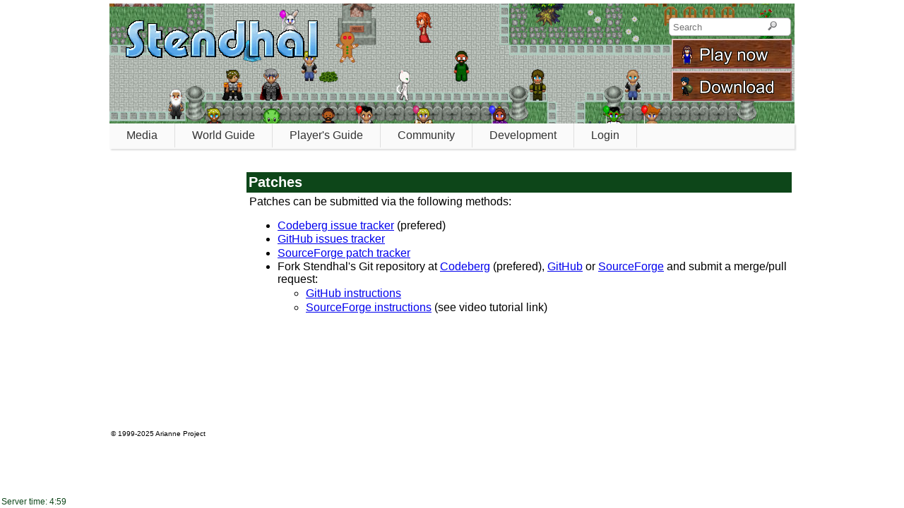

--- FILE ---
content_type: text/html; charset=utf-8
request_url: https://stendhalgame.org/development/patch.html
body_size: 1556
content:
<!DOCTYPE html>
<html lang="en">
	<head>
	<link rel="stylesheet" type="text/css" href="/css/style-00000132.css">
	<meta http-equiv="Content-Type" content="text/html; charset=utf-8">
	<link rel="icon" type="image/png" href="/StendhalIcon.png"><meta name="viewport" content="width=device-width, initial-scale=1" /><link rel="manifest" href="/manifest.json"><link rel="me" href="https://mastodon.social/@stendhalgame"><title>Patch Submission &ndash; Stendhal MORPG</title>	</head>
<body lang="en"  class="layout"><div id="container">
	<div id="header">
		<a href="/" class="stendhallogo"><img style="border: 0;" src="/images/logo.gif" alt="Stendhal Logo" width="282" height="64" ></a><form id="headersearchform" action="/search" method="GET"><div><input id="headersearchforminput" name="q" id="q" type="search" placeholder="Search"><button aria-label="Search"><img src="/images/search.svg" alt="" width="13" height="13"></button></div><a href="https://stendhalgame.org/account/mycharacters.html"><span class="block" id="playArea"></span></a><a href="https://stendhalgame.org/download.html"><span class="block" id="downloadArea"></span></a></form> 		</div>

	<div id="topMenu">
	<nav><ul class="navigation"><li><a class="noclick" href="/media.html">Media</a><ul><li><a id="menuNewsArchive" href="/news.html">News</a><li><a id="menuMediaScreenshot" href="/media/screenshots.html">Screenshots</a><li><a id="menuMediaVideo" href="/media/videos.html">Videos</a><li><a id="menuContribDownload" href="/download.html">Downloads</a></ul><li><a class="noclick" href="/world.html">World Guide</a><ul><li><a id="menuAtlas" href="/world/atlas.html">Map</a><li><a id="menuRegion" href="/region.html">Regions</a><li><a id="menuDungeons" href="/dungeon.html">Dungeons</a><li><a id="menuNPCs" href="/npc/">NPCs</a><li><a id="menuQuests" href="/quest.html">Quests</a><li><a id="menuGames" href="/game.html">Games</a></li><li><a id="menuAchievements" href="/achievement.html">Achievements</a><li><a id="menuCreatures" href="/creature/">Creatures</a><li><a id="menuItems" href="/item/">Items</a></ul><li><a class="noclick" href="/player-guide.html">Player's Guide</a><ul><li><a id="menuHelpManual" href="/wiki/Stendhal_Manual">Manual</a><li><a id="menuHelpFAQ" href="/player-guide/faq.html">FAQ</a><li><a id="menuHelpBeginner" href="/player-guide/beginner-guide.html">Beginner's Guide</a><li><a id="menuHelpAsk" href="/player-guide/ask-for-help.html">Ask For Help</a><li><a id="menuHelpRules" href="/player-guide/rules.html">Rules</a></ul><li><a class="noclick" href="/community.html">Community</a><ul><li><a id="menuHelpChat" href="/chat/">Chat</a><li><a id="menuPlayerOnline" href="/world/online.html">Online players</a><li><a id="menuPlayerHalloffame" href="/world/hall-of-fame/active_overview.html">Hall Of Fame</a><li><a id="menuPlayerEvents" href="/world/events.html">Recent Events</a><li><a id="menuPlayerKillstats" href="/world/kill-stats.html">Kill stats</a><li><a id="menuPlayerTrade" href="/trade/">Player trades</a></ul><li><a class="noclick" href="/development.html">Development</a><ul><li><a id="menuContribDevelopment" href="/development/introduction.html">Introduction</a><li><a id="menuContribChat" href="/chat/">Chat</a><li><a id="menuContribWiki" href="/wiki/Stendhal">Wiki</a><li><a id="menuContribBugs" href="/development/bug.html">Report Bug</a><li><a id="menuContribRequests" href="/development/feature.html">Suggest Feature</a><li><a id="menuContribHelp" href="/development/patch.html">Submit Patch</a><li><a id="menuContribQuests" href="/wiki/Stendhal_Quest_Contribution">Quests</a><li><a id="menuContribTesting" href="/wiki/Stendhal_Testing">Testing</a><li><a id="menuContribHistory" href="/development/sourcelog.html">Changes</a><li><a id="menuAPI" href="/reference/">API Reference</a></ul><li><a href="https://stendhalgame.org/account/login.html">Login</a></li></ul></nav><div class="small_notice breadcrumbs" xmlns:v="http://rdf.data-vocabulary.org/#">&nbsp;</div>	</div>

	<div id="contentArea">
		<div class="box"><div class="boxTitle"><h1>Patches</h1></div><div class="boxContent">Patches can be submitted via the following methods:
<ul>
	<li><a href="https://codeberg.org/arianne/stendhal/issues/new/choose">Codeberg issue tracker</a> (prefered)
	<li><a href="https://github.com/arianne/stendhal/issues/new?labels=type%3A+patch">GitHub issues tracker</a></li>
	<li><a href="https://sourceforge.net/p/arianne/patches/new/">SourceForge patch tracker</a></li>
	<li>Fork Stendhal's Git repository at
	<a href="https://codeberg.org/arianne/stendhal">Codeberg</a> (prefered),
	<a href="https://github.com/arianne/stendhal">GitHub</a> or
	<a href="https://sourceforge.net/p/arianne/stendhal/ci/master/tree/">SourceForge</a>
	and submit a merge/pull request:</li>
	<ul>
		<li><a href="https://docs.github.com/pull-requests/collaborating-with-pull-requests/proposing-changes-to-your-work-with-pull-requests/creating-a-pull-request">GitHub instructions</a></li>
		<li><a href="https://sourceforge.net/p/forge/documentation/Git/#what-is-git">SourceForge instructions</a>
		(see video tutorial link)</li>
	</ul>
</ul>
		</div></div>	</div>


	<div id="footerArea">
		<span class="copyright">&copy; 1999-2025 <a href="https://arianne-project.org">Arianne Project</a></span>
	</div>

	<div class="time">
		Server time: 4:59	</div>



</div>

<div id="popup">
<a id="popupClose">x</a>
<div id="popupContent"></div>
</div>
<div id="backgroundPopup"></div>

<script type="text/javascript" src="/css/script.js?00000132"></script></body>
</html>



--- FILE ---
content_type: text/css
request_url: https://stendhalgame.org/css/style-00000132.css
body_size: 70354
content:
/*
  TODO: Refactor, clean and simplify this CSS.
 */

/*
    Stendhal website - a website to manage and ease playing of Stendhal game
    Copyright (C) 2008  Miguel Angel Blanch Lardin
    Copyright (C) 2008-2013  The Arianne Project

    This program is free software: you can redistribute it and/or modify
    it under the terms of the GNU Affero General Public License as published by
    the Free Software Foundation, either version 3 of the License, or
    (at your option) any later version.

    This program is distributed in the hope that it will be useful,
    but WITHOUT ANY WARRANTY; without even the implied warranty of
    MERCHANTABILITY or FITNESS FOR A PARTICULAR PURPOSE.  See the
    GNU Affero General Public License for more details.

    You should have received a copy of the GNU Affero General Public License
    along with this program.  If not, see <http://www.gnu.org/licenses/>.
  */





/* -------------------------------------------------------------------------*/
/* main.css */


body {
	margin: 0;
	padding: 0;

	/* must do this to center body as IE doesnt like auto margin on body */
	font-family: Arial, Helvetica, "Liberation Sans", "Lucida Sans", Sans-serif;
	font-size: 12pt;
}

.boxTitle h1 {
	margin:0;
	padding:0;
	font-size:125%;
}

.boxTitle h2 {
	margin:0;
	padding:0;
	font-size:115%;
}


.tableCell {
	display: table-cell;
}

.navigationMenuButton {
	display: none;
}

#container {
	margin: 5px auto 5px auto;
	max-width: 970px;
}

#header {
	margin: 0;
	text-align: left;
	padding: 20px 0 20px 20px;
	background-image: url("/images/header_background.jpg");
	background-position: center top;
	background-repeat: repeat-x;
	height: 130px;
}

.stendhallogo {
	float: left;
}

#headersearchform {
	float: right;
}

#headersearchform div {
	background-color:#FFF;
	border: 1px solid #AAA;
	padding: 0.2em;
	border-radius: 5px;
	margin-right: 5px;
}

#headersearchform button {
	background-color:#FFF;
	border: none;
}

#headersearchforminput {
	border: none;
	width: 130px;
	outline: 0;
}

.searchform {margin: 1em}
.searchresults {margin: 0 0 2em 1em}
.searchentry {margin: 0 0 1.5em 0;}
.searchheader {font-weight: bold; padding: 0 0 0.2em 0}
.searchtype {color: #777}
.searchimagecontainer {float: left; width: 48px; height: 3em}
.searchicon {max-height: 48px}

/* LEFT PANE */

img.screenshot {
	text-decoration: none;
	border: 1px solid black;
}

.menu, #menu {
	list-style-type: none;
	font-size: 13px;
}

.menu li, #menu li {
	width: 135px;
	margin: 3px 0 0 -30px;
	padding: 0 0 3px 0;
	border-bottom: 1px solid black;
}

.menu a, #menu a {
	text-decoration: none;
	color: black;
}

.menu a:hover, #menu a:hover {
	text-decoration: underline;
	color: blue;
}

.menu img, #menu img {
	border: 0;
	margin: 0 6px -6px -3px;
}

/* RIGHT PANE */

/* big buttons */
#playArea, #downloadArea {
	width: 170px;
	height: 42px;
	margin: 4px;
}

#playArea {
	background-image: url("/images/playbutton.png");
}

#downloadArea {
	background-image: url("/images/downloadbutton.png");
}

/* content area */
#contentArea {
	text-align: left;
	margin: 10px 0 80px 190px;
	overflow: hidden
}

#footerArea {
	padding-top: 8px;
	text-align: right;
	font-size: 60%;
	margin: 16px 0 0 0;
	clear: both;
}

.copyright {
	display: block;
	text-align: left;
	position: relative;
	top: 40px;
	padding-left: 2px;
}

.copyright a {
	text-decoration: none;
	color: black;
}

.author {
	position: fixed;
	bottom: 2px;
	right: 2px;
}

.author a {
	text-decoration: none;
	color: white;
	font-size: 10px;
}

.author img {
	border: 0;
}

.time {
    position: fixed;
    bottom: 2px;
    left: 2px;
    color: #0D4619;
    font-size: 12px;
}

.notice {
	margin: 4px;
	border: 1px solid black;
	background: #fbf186;
	font-size: 9px;
	text-align: center;
}

.prettytable {
	margin: 1em 1em 1em 0;
	background: #f9f9f9;
	border: 1px #AAA solid;
	border-collapse: collapse;
	empty-cells:show;
}

.prettytable th, .prettytable td {
	border: 1px #AAA solid;
	padding: 0.3em;
}

.prettytable th {
	background: #DDD;
}

.progressTable {
	border: collapse;
	width: 100%;
}
.progress, .pendingprogress {
	border: 1px solid #000;
}
.progress {
	background-color:#00A;
	width: 0;
}
.odd {
	background-color:#FFF;
}
.even {
	background-color:#AFF;
}

#map_canvas {
	height: 420px;
}

.clear {
	clear: both;
}

/* -------------------------------------------------------------------------*/
/* login.css */
.loginform {
	float: left;
	margin-right: 2em;
}

/* -------------------------------------------------------------------------*/
/* achievement.css */

.achievement {
	text-align: center;
}

.achievement img {
	border: 1px solid black;
}

.achievement .name {
	text-align: left;
	font-size: 36px;
}

.achievement .description {
	padding: 5px;
	border: 1px solid #BBBBBB;
	background: #DDDDDD;
	font-style: italic;
	margin-top: 12px;
	margin-bottom: 12px;
}
.achievementOpen{
	filter:alpha(opacity=30);
	-moz-opacity:0.3;
	-khtml-opacity: 0.3;
	opacity: 0.3;
}


/* server_status.css */
.status {
	padding: 4px;
	color: red;
	background: url('/images/questionmark.png') no-repeat;
	padding-left: 26px;
}

.status a {
	color: red;
}

.stats {
	padding: 4px;
	font-weight: bolder;
	display: inline;
	text-decoration: none;
}

.small_notice {
	font-size: 10px;
	padding: 4px;
}

.small_notice a {
	color: grey;
	text-decoration: none;
}

/* -------------------------------------------------------------------------*/
/* playerbox.css */
.playerBox {
	padding: 2px;
	overflow: hidden;
}

.playerBox img {
	float: left;
	width: 48px;
	height: 64px;
	border: 1px black solid;
	margin-right: 4px;
	margin-bottom: 4px;
}

.playerBox a {
	text-decoration: none;
}

.playerBox .name {
	font-weight: bolder;
}

.playerBox .XP {
	font-size: 80%;
}

.playerBox .quote {
	border: 1px black solid;
	background-color: rgb(180, 180, 180);
	padding: 2px 0 0 2px;

	clear: left;
	font-family: "Courier New", Courier, "Liberation Mono", monospace;
	font-size: 10px;
	line-height: 12px;
}

/* -------------------------------------------------------------------------*/
/* partial online.css */
.onlinename {
	font-size: 10px;
	font-weight: bold;
}

.onlinePlayer {
	width: 80px;
	text-align: center;
	float: left;
	font-size: 12px;
	font-weight: bold;
}

.characterHeight {
	height: 140px;
}

.onlinePlayerHeight {
	height: 80px;
}

.onlineLink {
	text-decoration: none;
	color: black;
}

.onlinePlayer img {
	border: 0;
}

.characterLink {
	text-decoration: none;
}


/* -------------------------------------------------------------------------*/


.box {
	margin: 4px;
	margin-bottom: 1em;
	padding: 0;
	background-color: white;
}

.boxTitle {
	margin: 0;
	padding: 3px;
	color: white;
	font-weight: bolder;
	background: #0D4619
}

.boxContent {
	color: Black;
	padding: 4px;
}

/* partial character.css, npcs.css, item.css and monsters.css */

.title {
	font-size: 110%;
	border-bottom: 1px dotted black;
	margin-bottom: 5px;
}

.table {
	border: 1px solid #BBBBBB;
	background: #DDDDDD;
	text-align: left;
	padding: 5px;
	margin-bottom: 12px;
}
/* partial character.css */

.sentence {
	border: 1px solid black;
	background-color: rgb(180, 180, 180);
	color: white;
	padding: 4px;
	margin-top: 12px;
}

.active {
	color: green;
}

.banned {
	color: red;
	font-weight: bolder;
}

.equipment {
        position:relative;
	height:160px
}

.equiprow {
	margin-bottom: 10px;
}

.equiprow img,.emptybox {
	margin-right: 10px;
	margin-bottom: 10px;
	border: 1px solid black;
}

.equiprow a {
	text-decoration: none;
	color: black;
}

.head {
	position:absolute;
	top:0px;
	left:40px;
}
.lhand {
	position:absolute;
	top:50px;
	left:80px;
}
.rhand {
	position:absolute;
	top:50px;
	left:0px;
}
.finger {
	position:absolute;
	top:90px;
	left:0px;
}
.armor {
	position:absolute;
	top:40px;
	left:40px;
}
.cloak {
	position:absolute;
	top:90px;
	left:80px;
}
.legs {
	position:absolute;
	top:80px;
	left:40px;
}
.feet {
	position:absolute;
	top:120px;
	left:40px;
}

.creature {
	width: 48px;
	height: 64px;
}

.emptybox {
	width: 32px;
	height: 32px;
	border: 1px solid black;
}

.married {
         margin-top: 3px;
	 font-style: italic;
}

/* partial monsters.css */

.monster {
	text-align: center;
}

.monster img {
	border: 1px solid black;
}

.monster .name {
	text-align: left;
	font-size: 36px;
	font-family: monospace tahoma courier;
}

.monster .level {
	text-align: left;
	font-size: 18px;
}

.monster .xp {
	text-align: left;
	font-size: 14px;
}

.monster .respawn {
	text-align: left;
	font-size: 14px;
}

.monster .description {
	padding: 5px;
	border: 1px solid #BBBBBB;
	background: #DDDDDD;
	font-style: italic;
	margin-top: 12px;
	margin-bottom: 12px;
}

/* recent events */
.small_image_link a {
	text-decoration: none;
	color: black;
}

.small_image_link img {
	border: 0;
}

/*-----------------------------------------------------------------------*/

/* Tabs for e.g. hall of fame */

.activeTab {
	padding: 0.5em;
	text-align: center;
	background-color: transparent;
	line-height: 0.95em;
	font-weight: bold;
	white-space: nowrap;
	border: 2px solid #000;
	border-bottom: none;
}


.activeTabA {
	color: #000;
	text-decoration: none;
	display: block
}

.backgroundTab {
	padding: 0.5em;
	text-align: center;
	background-color: #545A58;
	font-size: 90%;
	line-height: 0.95em;
	border-bottom: 2px solid #000;
	white-space: nowrap;
}

.backgroundTabA {
	color: #FFF;
	text-decoration: none;
	display: block
}

.backgroundTabA:hover {
	font-weight:bold;
	text-decoration: underline
}

.barTab{
	border-bottom: 2px solid #000;
}

.tabPageContent{
	background-color: transparent;
}


/* popup */

#backgroundPopup{
	display:none;
	position:fixed;
	_position:absolute; /* hack for internet explorer 6*/
	height:100%;
	width:100%;
	top:0;
	left:0;
	background:#000;
	z-index:1;
}
#popup{
	display:none;
	position:fixed;
	_position:absolute; /* hack for internet explorer 6*/
	width:410px;
	background:#FFF;
	border:2px solid #CCC;
	z-index:2;
	padding:12px;
	font-size:13px;
	text-align: left;
}
#popupClose{
	font-size:14px;
	line-height:14px;
	right:6px;
	top:4px;
	position:absolute;
	font-weight:700;
	display:block;
	cursor: default;
}

.socialmedia{
	cursor: pointer;
	background-image: url('/images/social.png');
	width: 32px;
	height: 32px;
}

.socialbutton{
	margin-bottom:.5em;
	height: 24px;
}


iframe#facebook {
	background-image: url(/images/spinner.gif);
	background-repeat: no-repeat;
	background-position: center center;
	border:none;
	overflow:visible;
	width:400px;
	height:35px;
}

/* news */
.newsDate {
	padding: 0;
	margin: 0;
	color: rgb(211, 211, 211);
	text-align: left;
	font-size: 12px;
	float: right;
	position: relative;
	right: 8px;
}

.newsTitle, .newsTitle a {
	color: white;
	font-weight: bolder;
	text-decoration:none;
}

.newsTitle a:hover {
	text-decoration:underline;
}

.newsContent {
	padding: 4px 4px 6px 4px;
}

.newsIcons {
	float: right; padding-left: 2em; width: 40px
}

.newsIcon {
	background-image: url(/images/events/events.png);
	width: 36px; height: 36px;
}

.newsIcon2 {background-position:-36px 0px;}
.newsIcon3 {background-position:-72px 0px;}
.newsIcon4 {background-position:-108px 0px;}
.newsIcon5 {background-position:-144px 0px;}
.newsIcon6 {background-position:-180px 0px;}
.newsIcon7 {background-position:-216px 0px;}

span.block {
	display: block;
	overflow-x: hidden;
}

.bubble {
	font-size: 10px;
	padding: 3px;
	margin-bottom: 6px;
}

.warn {
	color: red;
}

.error {
	color: red;
	font-weight: bold;
}

.okay {
	color: #0A0;
	font-weight: bold
}

a.textlink, a.textlink:visited {
	color: #000;
/*	text-decoration: none;*/
}

div.stendhalAchievement,
div.stendhalCreature,
div.stendhalItem,
div.stendhalNPC,
div.stendhalPlayer {border: 1px solid black; padding: 0.5em; width: 15em; background-color: #FFF; text-align: left; font-size: 8pt}
.stendhalAchievementIconNameBanner,
.stendhalCreatureIconNameBanner,
.stendhalItemIconNameBanner,
.stendhalNPCIconNameBanner,
.stendhalPlayerIconNameBanner {white-space: nowrap}

a.stendhalAchievementLink,
div.stendhalAchievement a {font-style: italic; color: #F80}
a.stendhalAchievementLink:visited,
div.stendhalAchievement a:visited {font-style: italic; color: #D80}

a.stendhalCreatureLink,
div.stendhalCreature a {font-style: italic; color: #A00}
a.stendhalCreatureLink:visited,
div.stendhalCreature a:visited {font-style: italic; color: #700}

a.stendhalItemLink,
div.stendhalItem a {font-style: italic; color: #0A0}
a.stendhalItemLink:visited,
div.stendhalItem a:visited {font-style: italic; color: #070}

a.stendhalNPCLink,
div.stendhalNPC a {font-style: italic; color: #AAF}
a.stendhalNPCLink:visited,
div.stendhalNPC a:visited {font-style: italic; color: #77A}

a.stendhalPlayerLink,
div.stendhalPlayer a {font-style: italic; color: #AAA}
a.stendhalPlayerLink:visited,
div.stendhalPlayer a:visited {font-style: italic; color: #777}

span.stendhalAdmin {font-weight: bold}
span.stendhalAdminHigh {color: #770}
span.stendhalAdminMiddle {color: #AA0}
span.stendhalAdminLow {color: #CC0}

.leaflet-container {background: transparent !important}

/* chat */
.irctext {color: #000; vertical-align:top}
.ircstatus {color: #AAA; vertical-align:top}
.ircshout {color: #FA0; vertical-align:top}
.ircsign {color: #A0A; vertical-align:top}
.ircnewchar {color: #AA0; vertical-align:top}
.ircsupport {color: #F00; vertical-align:top}
.ircsupportanswer {color: #A00; vertical-align:top}



#openid_choice{margin-top:10px; display:none;}
#openid_input_area{padding-top:10px; margin-bottom:30px; margin-left:35px}
#openid_username{margin-right:5px;}
#openid_btns, #openid_btns br {margin-left:30px}
#openid_highlight{padding:3px; background-color:#FFFCC9; display: inline-block;}
.openid_large_btn{width:100px; height:60px; border:2px solid #DDD; border-right:2px solid #ccc; border-bottom:2px solid #ccc; margin:3px; display: inline-block;-moz-border-radius:5px;-webkit-border-radius:5px;box-shadow:2px 2px 4px #ddd;-moz-box-shadow:2px 2px 4px #ddd;-webkit-box-shadow:2px 2px 4px #ddd;}
.openid_large_btn:hover{margin:4px 0 0 6px;border:2px solid #999;box-shadow:none;-moz-box-shadow:none;-webkit-box-shadow:none;}
.openid_small_btn{width:24px;height:24px;border:2px solid #DDD;border-right:2px solid #ccc;border-bottom:2px solid #ccc;margin:3px; display: inline-block;-moz-border-radius:5px;-webkit-border-radius:5px;box-shadow:2px 2px 4px #ddd;-moz-box-shadow:2px 2px 4px #ddd;-webkit-box-shadow:2px 2px 4px #ddd;}
.openid_small_btn:hover{margin:4px 0 0 6px;border:2px solid #999;box-shadow:none;-moz-box-shadow:none;-webkit-box-shadow:none;}
a.openid_large_btn:focus{outline:none;}
a.openid_large_btn:focus{-moz-outline-style:none;}
.openid_selected{border:4px solid #DDD;}
#openid_identifier{padding-left: 32px; background: url("/images/openid.png") no-repeat left center transparent}

#tooltip {position: absolute; z-index: 3000;}
#tooltip h3, #tooltip div { margin: 0; }

#footerSourceforge {
	padding-left: 150px;
	display:inline-block;
	line-height:40px;
	opacity: 0.3;
}



/* menu in content area on development and my account */

#dmenu {
        list-style-type: none;
        font-size: 13px;
}

#dmenu li {
		width: 500px;
		height: 25px;
		margin: 3px 0 0 0;
        padding: 0px 0px 3px 0px;
        border-bottom: 1px solid black;
}

#dmenu a {
        text-decoration: none;
        color: blue;
}

#dmenu a:hover {
        text-decoration: underline;
        color: blue;
}

#dmenu img {
        border: 0;
        margin: 0 6px -6px -3px;
}

nav {
	width: 100%;
}
nav ul {
	padding: 0px;
	margin: 0px;
}
nav ul:after {
	clear: both;
	content: " ";
	display: block;
	font-size: 0;
	height: 0;
	visibility: hidden;
}
nav ul,nav ul li{
	background-color: #FAFAFA;
}
nav ul li {
	list-style: none;
	float:left;
}
nav ul li a {
	text-decoration: none;
	display: block;
	color: #333;
	padding: 0.5em 1.5em;
}
nav ul li:hover > ul {
	visibility: visible;
}
nav ul li ul{
	display: inline;
	visibility: hidden;
	position: absolute;
	padding:0px;
	z-index: 10000;
}
nav ul li ul li{
	float: none;
	text-align: left;
}
nav ul li ul li a {
	padding-left: 35px;
	background: 5px center no-repeat;
}
nav ul li ul li a:hover{
	color: #333;
}

nav ul {
	padding: 0px;
	margin: 0px;
	box-shadow: 2px 2px 2px #dfdfdf;
	-moz-box-shadow: 2px 2px 2px #dfdfdf;
	-webkit-box-shadow: 2px 2px 2px #dfdfdf;
}
nav ul li {
	list-style: none;
	float:left;
	border-right: 1px solid #dfdfdf;
}
nav ul li a {
	-webkit-transition: background 0.3s ease-out 0s;
	-moz-transition: background 0.3s ease-out 0s;
	-o-transition: background 0.3s ease-out 0s;
	transition: background 0.3s ease-out 0s;
}
nav ul li:hover a, nav ul li:hover > ul li a  {
	background-color: #545A58;
}

nav ul li:hover > a {
	color: #FAFAFA;
}
nav ul li ul li a {
	color: #FAFAFA;
}
nav ul li ul li a:hover{
	color: #333;
	background-color: #FAFAFA !important;
}



/* menu */
.menu a
{
	padding-left: 32px;
	display:inline-block;
	line-height:25px;
	background: top left no-repeat #FFF;
}


/* To add images, upload each to http://software.hixie.ch/utilities/cgi/data/data with 'base64' ticked and copy the URL into here */


#menuAtlas {background-image: url("[data-uri]")}
#menuRegion {background-image: url("[data-uri]")}
#menuNPCs {background-image: url("[data-uri]")}
#menuCreatures {background-image: url("[data-uri]")}
#menuItems {background-image: url("[data-uri]")}
#menuQuests {background-image: url("[data-uri]")}
#menuGames {background-image: url("[data-uri]")}
#menuDungeons {background-image: url("[data-uri]")}
#menuResourceProjects,
#menuAchievements {background-image: url("[data-uri]")}
#menuAssociationStatue,
#menuHistory {background-image: url("[data-uri]%2FwD%2FoL2nkwAAAAlwSFlzAAALEwAACxMBAJqcGAAAAAd0SU1FB9oICA87IfEyTpwAAARtSURBVEjHtZY7bBxFGMd%2Fs7e3u3e797J95wsXO07i2A55KCKIBgmJBhqggpKOAoJEQosQSoEUUSCEBFIKSEcDDR0PCYkGEAKsBKQo2E78SOz47D3bd77dvX3NUCRRHMeR4ih80hTzjfT%2FzV%2FzzcwnuBtV4C3gJWAEyPJosQH8CXwB%2FLB98TjwD6Ae8zh3ByCAAeAXYGwr%2BfybL9KomyTlQexKFU0zIAUpY2KpkzUEceTT7XiYQmGHLeYnp3nj68ntJk4Dn%2BnAqe0QgOeeGqLvyAlmmx1OPn2UjJ4j6HqgEsycxcpqiyhKGTlyjLDrkSxcZLRW4ptqhdc%2B%2F2mr1PvAZf32mdwT58%2BeQVUKXFwpsr5pomYE3a5L3rZII4kQHlKZ%2FPrbXxxfzGCX%2B9lXqHNj7RJTi93tclXgVR3Yt30lkSlGqcIz4xMoLcvVmTnyZpbqQB9eZ5Oo1%2BPA2EFsp4QQUG%2FUGBQ3uDC5yIff%2Fr5TgYxrgHlfWodCfx%2BVRg07b9By11BS0fMDVldd8sUSm50ADcGhsUM0hhroOuwdrd86eCG2K2b029VxT6RxjPS7EEGq2YyOjxNHIY6Txy4WsSwbx3Ew8jZKpvTabSynzrMn9wOg1H2SStvJp8rk8DprQIyRKzJ6%2BDBSStZb6%2BStLNemp7h2dQbHsbFtE5kGpKpItVZ%2F4OXaEXTm7CdoSQBpipIxQbdDuVLGLjpoQqO%2Bp0pG04jCkESCptukZLHL%2FXz10emHBwFEUQBxB12TzPw7zcVLf%2BN1uqyutDAMk2bTZXrqKmvuOlpGRyGxKwMUjWBHPf1BoK7XhcQjimKGR4ZwHJs0TTBMA9u2OXpsnCSW2HYepRSKDCJrYWjR7hxdWZKE7VX0jKJUqeC6a7Q7Hl7Xx%2FcCVpouzeWbhGGMmbPJGjkUWWTCwzmyLIter8fr713glZefx9%2FYIEmgvmeQJEkQCBQC2ymgayXaG22kglzepKgp9JzzcKAkubulOPTZcF1mri1zYP8QUkEQBJi5HHEYY%2BXyrCyvcv3GMkPDeyhUFU6O3YP8IKFcKzA2UUAmCQPVQcI4RdezmDpIlVKtVYjjFMsy0cQKURzvrhgANr0YI4xwm23mFxaoDTaoDAyyMDdHsWBRKDoIJIEfUSg5TAwZhMEjgPyOy1h%2FCafvCZ48cRihNJSUHBipoYRGJmsgoxAhQpLQRwuWCaN09yAnl2FqepbZ620KjoVQgiDsUSqV8f2ArudTcEyiOGG4MUB9%2FQ%2B8Zmt3oI8%2FeBfd34TApWIIVNwhmzUplU2ylsQQGlqcUMtp3HTn6EXzzM5dprW%2BY30LHVgHyluzn549xdHhlNrevRRKIQf3VRA569Z%2FDKBSCAIY1kGlDJs6s9PLXF%2BLePvL73fsI3RgEti%2FNVvMCMr5DFfaCZkNFye7hG6Y%2BKnAD1NkqiGUSUaTyMSju7TI0uUZ3Fa44xsN%2FAzwwuNuSkzT3Dr%2FEWjcoZ77HzogBcwD49stvgMsPiZAAnwHTNwR%2Fw8%2FtCorrdF9PAAAAABJRU5ErkJggg%3D%3D")}
#menuResourceMaterial, #menuAPI,
#menuHelpManual {background-image: url("[data-uri]")}

#menuAssociationAbout,
#menuHelpFAQ {background-image: url("[data-uri]")}
#menuHelpBeginner {background-image: url("[data-uri]")}
#menuHelpAsk {background-image: url("[data-uri]")}
#menuResourceChat,
#menuContribChat,
#menuHelpChat {background-image: url("[data-uri]")}
#menuHelpSupport {background-image: url("[data-uri]")}
#menuHelpForum {background-image: url("[data-uri]")}
#menuHelpRules {background-image: url("[data-uri]")}

#playArea {background-image: url("[data-uri]")}
#downloadArea {background-image: url("[data-uri]")}

#menuPlayerOnline, #menuAccountMessages {background-image: url("[data-uri]")}
#menuPlayerHalloffame {background-image: url("[data-uri]")}
#menuPlayerKillstats {background-image: url("[data-uri]")}
#menuPlayerEvents {background-image: url("[data-uri]")}
#menuPlayerTrade {background-image: url("[data-uri]")
}

#menuAccountMain, #menuAccountLogin {background-image: url("[data-uri]%2FwD%2FoL2nkwAAAAlwSFlzAAALEwAACxMBAJqcGAAAAAd0SU1FB9oHEBYLL83GJTYAAAGxSURBVEjHvZU9S8NQFIafphGLInRQERTM1k6SoUMRhyDFqUPHjF1dOncQJ6EF%2F0AHh%2F4EN1FEShHpIFJwqVuqFUoXi4KCH61DPmxi08SS%2BMKFk3vPzXPPm3BuhB8tAbtAFpCAGeyK466%2BI74GjoBTZ%2BIGcAsMAx6lUcgicBcCxBwFQADYDxEyBHpAJgocAqtMoeU5%2BPiCwXBi2jzwJgLrTKneq%2B%2FUhADMEr6iouGjp7Y218bOX151%2FGwfin4BSjo5Mc8LGAWKQMwNoqSTqNkUnW5%2F7AvUbApRFBlE3rl%2FeHbjtEU%2FdTeaGmlZsmLg17OXIsDTuPYy%2Bk28bKs1Wl4W1n1VVGu0qJWLRseTjI6mV6IUy74qEtwWlFiSqqrqoEpFB5gQExiX9DWgqqooseTfQTbbjNPH5Jw1b8V9zdNaAFfrDi7OAcjnZLSmhiRjs8yMtaZGXpKpHjetPX%2F6GUztbWfI53SKJEu2Nc3447wgQN0T5IQ55QPiHxSA6gL%2Fo4hgVBSIVhZcz90XgJugQN2XwdjODdQAdkK%2Bys9Gb%2FBSSJA2kHCWWAAeAwJ8AieA1TK%2BASbx%2B3YBtMMoAAAAAElFTkSuQmCC")}
#menuAccountPassword {background-image: url("[data-uri]%2FwD%2FoL2nkwAAAAlwSFlzAAALEwAACxMBAJqcGAAAAAd0SU1FB9oHEBM0FCLYJMUAAAJqSURBVEjHtZZNSFRRFMd%2F9743jo4aChr0YflBalKSSEomCaEba%2BEimnBRUBHUwl0tXRXRIlq0iXDTJtBFFBQSSGqbAvtAQkIwMqkwUdSxUWfee3NaOJYJzrsj%2BocL7x3Oub93zj3ncRX%2FVAhcBU4DxUCA%2F5XHxppb9%2FwO6AJernesBj4BstGyM3IF9BqbTtpItW6vhRQAo6kCqquKpOd%2BrRyvK%2FlrazhaLI%2Fv1sjhg3v9YB2ABuj0cZTGugoZ7iqR8d4jUlZWKuXlByQyVC%2BJ78ek%2BUSVH2gKaLaTZ5JSCqFnUKiptxh9uhOAJ6%2FiOG4Cy%2FKLphA4o4H9GCgnpAlfn6Z%2FyKF%2FyOHsjWlyQhpDVdhA0MTT8UC5U7Rem1%2FJ0l0m7hSYgiw7WUdfuZ7CE4Usr3ZyFrG4mILEKPeEQGuNQ1vTHpTSKKW5dK6M9nAQzzMjKWDWZxhBWZw%2FVUJ2UBj%2BZpEVsjlZZxP5DXcejAC%2BtNdGGSkF45MxWqo9boWX6XuUx%2BW2TEbGoihlVj4jkCQ83owsMDapWYwJXjTB%2B88uzwemEUlsHQjAWZrj3rM40ZhmNiJc7PwF7rxpeGpQ7rr3pZggstIcC1HjjvMHxdg6bQiygHiam6nNgLxNfLVsRTNsW%2BlSKWBBS0M%2Bhyp3bS%2FIthVNtTalRVkoZTbzOvkLSkvBAARsxYtB44Gd08CHdEGRqHCza5FQpjLtkQENPEynf7WG%2FB2a4e48roT3obXtF9UHdFvAFyATaDQ50t2FOUzMWDRdmODtx59IwkkVMAG0A1%2FXGjuAH34XlYxgtliBkN%2BFxAV6gcrVzf8Awp0HvkrkykIAAAAASUVORK5CYII%3D")}
#menuAssociationMembers,
#menuAccountCharacters {background-image: url("[data-uri]")}
#menuAccountMerge {background-image: url("[data-uri]")}
#menuAccountLogout {background-image: url(/images/buttons/logout_button_new.png)}
#menuAccountEMail {background-image: url("[data-uri]%2FwD%2FoL2nkwAAAAlwSFlzAAALEwAACxMBAJqcGAAAAAd0SU1FB9sFHRQ1EpQZ%2FiwAAAK9SURBVEjHvZUxSFtrFMf%2F12hy46uvDkVJo%2FBEJIJRRAXJJrTUWYRkdnIQCy1FHHWwPl10FbuJWwvSLV4U28FF0UEUEamLYtRSlaiJeuOvy8vtezXGvLbpgQ8u5zv3%2FDjnnv%2B5hr7ZY0mvJD2RVCGpQNmtQNKfklT6oJiTs4szSUj6ImlZ0htJ0e9fanQXuT7%2FE%2Fgrz9%2F%2FhvzlcRce5wGSPs%2FT3Xntf%2FSQPIKQ9NTlLip8d3KWMJVfSxSY7sKH90XV1NRodHRUKysrisfjsm1bBwcHsixLvb29KikpuS9FQH%2BY7tRdJXs8HsbHx7Ftm2x2eHhIZ2dnttZ9lKSTTJemaTI3NwfA9fU1k5OTtLW1UVpaitvtpqKigkgkwvz8vAPs7u6%2BC%2FRBkjJO3MTEBAB7e3s0Nzdn%2FdhdXV3Yts3V1RXBYDB3UFNTEzc3NySTSRoaGnKarIGBAQCmpqZyB6WrGRsbc3yBQID19XWOjo4IhUJOu9L3fr8fgFgsljtoa2sL4D8ti0ajTvLl5eVbINM0AUgkErmDLi8vATBN0%2FFdXFwA0NLSQmtr6y1QJBIBYHV1NSOoMNPQG4YhSXK5XBlFkUqlnOeysjKFw2ENDw9LkkZGRu4U062KdnZ2AGhsbHR8lmU5VSwtLd3S0vn5OT09Pf9vvKenpwEYGhpyfLW1tWxsbBCLxQiFQiSTSXZ3d7Esi%2F7%2Bfnw%2BX7apzAxqb28HIB6PU11d%2FSuW6t2CnZ2dBWBzc5Oqqqr8gcrLy9ne3gbg9PSUwcFB6uvr8Xq9eL1egsEgfX19rK2tUVdX9%2BMgSfh8PhYWFrIu1MXFRSorK%2B8DfZSkT9mCDMOgo6ODmZkZ9vf3SaVSHB8fE41GCYfDGIaRS%2BveS9LbPP9dkfRSkp79BpA%2FLdqxPEIC32%2BIF5Ji6YCSYs%2FPAhYk1aaTfwVWc03R8y8aXgAAAABJRU5ErkJggg%3D%3D")}


#menuAssociationNews,
#menuResourceEvents,
#menuAdminNews {background-image: url("[data-uri]")}
#menuResourceConcept,
#menuAdminInspect {background-image: url([data-uri])}
#menuAdminScreenshots {background-image: url("[data-uri]")}
#menuAdminSupportlog {background-image: url("[data-uri]")}
#menuAdminPlayerhistory {background-image: url("[data-uri]")}

#menuContribWiki {background-image: url("[data-uri]")}
#menuContribBugs {background-image: url("[data-uri]")}
#menuContribQuests {background-image: url("[data-uri]")}
#menuContribHelp {background-image: url("[data-uri]")}
#menuContribTesting {background-image: url("[data-uri]")}
#menuContribHistory, #menuAccountHistory {background-image: url("[data-uri]")}
#menuContribDownload {background-image: url("[data-uri]")}
#menuContribDevelopment {background-image: url("[data-uri]")}
#menuContribRequests {background-image: url("[data-uri]")}

#menuNewsArchive {background-image: url("[data-uri]")}
#menuNewsRss {background-image: url("[data-uri]")}
#menuNewsTrade {background-image: url("[data-uri]")}
#menuNewsTwitter {background-image: url("[data-uri]")}

#menuAssociationDonations {background-image: url("[data-uri]%2FINwWK6QAAABl0RVh0U29mdHdhcmUAQWRvYmUgSW1hZ2VSZWFkeXHJZTwAAAIDSURBVHjavJa9SyNRFMV%2FGb9d8ItdUBZ1RUQt3M4PrJcU4v%2BgYJVmaysbC4sFC2s7OytRUFQQs8U2SoIuGxXRsGAUksIt%2FEBR397rJCaGMSOS54EzDMxwzzv33DdvAmTxSRgSDgu%2FCMt4G%2F4Jt4WzwtX8h1%2BFv4WmyJzKFfkoPLAgkuF3oaNCExZFlEnhtxK5%2FBB%2Bxh4%2BCK%2FVUiv20alCFe8gVOKk%2B2gbpvQ1bzU3w8gI9PZKmJJmTQ1cXMDpKUQiMDcHh4f%2Bdc79JmdvD2PMy0wmMY5TsEbY11FVFQwNwego9PVBSwtUV8sYXUMiAVtbrqOHh8J1fIW0NdqWlRWYnHTbdXUFlZXQ1ATt7bC%2F79%2B2QLp1dV6ZbGzA2Zm%2Fm%2Ft7mJ4umNdPz4xyM1lcxIRCmMFB91lDA0YETX8%2FZmwMMz%2Fvndf4OKaj46nmL3V0Iw7KM1M1MwPHx89daGvW10GKUlvr77BCdmY0CqkUNDY%2B5hcNpB3Q1ZX1ubTkZrKzA7u7UF%2BfHe%2BjI7fg8jJcXrpFVUwLdnfDwAD09GRFtbbgjwrdtrVR9tIqg0GIxZ4vJAPNZWEB4nE4OSk4C3HPYciHLMSzXdqecNh15yMUe5VQEbDt8D64c9KObCOlQhHbX27hpt4ELR%2Fla7kn%2BJQlkb96uuZb1L%2BVRJEE7oSy5Xnaff8FGADCunO0c848GgAAAABJRU5ErkJggg%3D%3D")}
#menuLangDe {background-image: url("[data-uri]%2FwD%2FoL2nkwAAAAlwSFlzAAALEwAACxMBAJqcGAAAAAd0SU1FB9sFHRYeHAZV%2BiwAAAETSURBVEjH7ZWxTgJBEIa%2F21sOwiFQQCMWdtjJO2h4C1%2FBhEhIeAFUEuML2Fnba0dia3gOCiOXeCcGhKW5DYREGnao%2BJNJtpidb2dmd9ZjpWOgDVwAJ4BiuxRQBCgX8iaKf2LAAF%2FAB%2FAEvG1uagQZ%2FzN1dGl365DTbKDHAhBr17Y6vVqlZARBBrj0g4x%2BieJJDllNdC7QpensjzAMnUdPksQu62o%2BXyyQl6%2BS3%2Bn3HkBGpc0Slwa4Aa5W9XSmZ%2BBh7XXvRQfQbpehegvnHffBX%2FtA99AjFz0CuO%2FLgjxgDJSFE3pXKej%2Fk3ieC1CkgOHWsWuczNwBQFP4GzdAzRIfBSH1zfRawMg6HOWzuwIGwJkNvgTBMLg0miR59wAAAABJRU5ErkJggg%3D%3D")}
#menuLangEn {background-image: url("[data-uri]%2FwD%2FoL2nkwAAAAlwSFlzAAALEwAACxMBAJqcGAAAAAd0SU1FB9sFHRUEKeKNeo0AAAS%2FSURBVEjHtZV9aNVVGMc%2F5%2FdyX3Z37%2B7mTOc057B8YZqVmilFYqmFgZmUqGGarFyYWGIEFRhmUpBSikVBYtQQTCUlV66xZhPxdcpm6pzb2GzXud3N3d233%2F39zumPbc0s7A%2FdA%2Be%2F53w%2F5%2Fme5zxH0B%2FDgHXALGA4oHH70IAAQDA9TXV2x7oBBYSBk8DXwM%2B3bprkMvW23sS7uTbfDMlzu4yOAYD0rTf63NmUm52hBhCkgCd1l2n80Nkd9zCwETc8LiNDD47HwSSQ7qErkiDNa%2BLxmLSFo2Rn%2BUhaNqlIlIV2GxKB%2Bj9ZIXBsm6R06BiVQ9n5c2MMx5FSaW5tzMRHicQsPI4iPc2NlbIZOsjGbRpkugw6wl28tXERVsoB0WvIvwBgKkFDczNNzU1kj76XdqlTVrhCN6IJK%2BLNIEPqPrzBIF3ROO6AHzeK6x0RfJkBdE2gQjHMd79AIm5RV4BAaBou06TCLynY%2BCbzVr3E3sN1bH77EwBlAEqhcLl0upI2LtNAKknSsnG7TBJJC4%2FbxAz6GLp%2BEUlb%2FqdboZYWdpeXUvTlVtxuH7OXfU9pxSWIdQJg9FgqsCwbl2kSiSbQNQ9ej0l3OEEg3YOmaUjLQf7ZirwJZJgmYV1xbdRgolkjeP%2F1XRw9e5Wi93aTSKQoKMjlxtUQTW29oJtNFgiUEiAUmhCgBCgF0iF2uYmkVGiALeDQzm%2FJeXgck1YuJm%2FkSKJHjpHTHuVg4Vg0IbClw48VIVaf7QU5UhLwe2npiONxmygUke44Xo%2BLSDSO3%2BdBc7vJmjsDO6WoFxaHt3zGDE3i%2F6MOe92H1KIQPddFsvfYjoJod3u%2FdUG%2Fj9qGaxSMz%2BdifYiA38v4%2FGEcr25gyoQ82ju6CeJQNXclx5xOMkzFfF%[base64]%2FLFn5gcqmRKqJIpLZVMuVbJiddmo6438twjU9kTGcLl1hhK9RxFajrL1%2B%2BjM%2B6QNu0hZDRG7cQnmNhYzd7frrB43X6WvnOA7cWn%2Bt4yHYX3Pxh8OX8S2R4f3XaKazJBbWs904WP8NKVrC0PU3OqnvMlRTgPTEO43eR8uoHROxqJRpNs2%2FAsC5%2BfTEZLE02F6%2FEPG0xJ%2FjQ2VbRSU1UB1%2FdVaADpE8cx5MWnqcvLorLkAKK5jgkz5%2FPxpBeY%2FfkZao5fwuPVsKwkcaWIo0ikLExdYSWSFK4pZu7CbRRXtTP84E7knJlMP1XCrsGXWfzYiP5muHGlgY%2BKvyGz6iIjnnmcr4xhlO45yY2uxN8zTEqdsrLDpOwYJFIMqjpNMhyGWE%2FO8d%2FrWXnyCFvH3sOrS6YRWPAUXb8eJb%2Fsl37rgOAAfxNHtF7QbSa%2BuBugTg04fbuMvi67wygHmD3A37gCcvuIWwYQMubW8tYCob4Ef5r7TgHlwNg%2B8b8AF%2FZ9okdJOVQAAAAASUVORK5CYII%3D")}

#menuShareFacebook {background-image: url("[data-uri]%2BHsbYW0SGagPl6bdYy40dnn%2F%2F%2F%2Fna3MztbmO1uZbISzR2Wf8%2FX5hZm%2FVHCmtsLZ5%2BvyqbfSYHqskaPGeI65wszf2uDsNmQ7wgAAAAFiS0dEAIgFHUgAAAAJcEhZcwAACxMAAAsTAQCanBgAAAAHdElNRQfbBR0UMQLtwitMAAAASklEQVQoz2Ng4ccBWBj4cQIqSYnzgAA2KQEenFI8%2BKVw2AWU4aOeFA8cUEmK6i4kRYoDGQCluMEMsBQ7MgBKsYEZFEjhTBu40yEAurgil6ZOVLwAAAAASUVORK5CYII%3D")}
#menuShareTwitter {background-image: url("[data-uri]%2FwD%2FoL2nkwAAAAlwSFlzAAAK8AAACvABQqw0mAAAAAd0SU1FB9oEHRYxDYjFGKYAAAQCSURBVEjHrZbPixxVEMc%2FVf26e2Z2Z3fyY5MlCBGPEkQQ9hJBAiIoiN70pHj25C0g8eY5J%2F8Hj%2BYQT4J4zILgwR948KLJISRxJ5nd6Znp96o8dM8vd9aLKWj60T%2FqW9%2Bqb9V7AnB4eHgD%2BAx4E%2BjyfKwCvgNuHxwcfC%2BHh4dvDQaDL%2Fv9%2Fqv9fl9DCPo8UGKMNhqNbDQa%2FTQcDj8PwM1%2Bv39tMBiETqcD4ID8Txwvy1KzLFPg2nA4vBmA671eLy%2FLEjPD3UVatNqc5M0aQHEyIGTK%2FJszTESEsizp9XolcD0Ahari7m5mAmDu1OZMDQKQSeM0ujMDSjeCKiJnE3d3VNVVVYAiAKSUMDNpGZHMqAxUM36fCA9roRC4Ujj7uTOZ1RSZkrXMWgobmaWUgCZgzGwOhpsxiwkLOV2Brx9n3HmiXCqcDy4aH%2B8laodZMrIWQNxROV1Yd8fMlkDzB3M2KUW06CLiHMWlOh7WggEeCmqgbqUjOJoiuRuZyimwNUZzIEuJGFPzogVQwByGEX4ey0Ig7rCVCZcK2NXALNbkKaEiiMjC70ZG5n5KTyowdfjxWPhlHFaihQS8vuPceiEyzgL1ZELIMrQVyxojd19cTRS%2BQUXCxOE4rTwDRgnuT5saqSp1Ssw7vlVzA7RK0d1xM9xtQ2NAT52%2BrvYV7BfOjYFTO6S6xlLCVJFF0GelbgMjA0pxXu4675wzYlsjBS4VcLVsJH%2FydEiuS3%2BnUrcmBndswUgWRXfgfIC3zxmdlWkYHSqDk4kTpxPyTrkGNL9vZLRMnzQjR6Ay4bcK7h4p%2B%2FmyZ7qZcy4IO3lOubWNWFw4P5MRgLfrOJuROiVXCmc3OJUJ96fCF3%2BGBcNM4MWO8%[base64]%2Fsb07YGd3wF6nQwhhpbkgxUg1qXj67ITRk8eURY7ZUpZrjNrUubsvJqKqUpYl4%2FGYZ38%2FYXx8jKgiqo3e2y52NywlMIMUESma4ZwSIrLY4wIwM7Ngq2G0lmUZ3W6X2WzG9GREjHGpThxBEFXyECiKgrLTWUuXu4s1P8QA3EspHYhI2W5ea2eGLMsoy5KiKBYg%2F7b5AJ3PNm%2BQpGVWA%2FcCcLuu61tm9kqWZSIiZ56CVPU%2Ft%2B6VOou7W0rJU0q%2FAreDiHwTY6xjjJ%2BKyBvP8Vw3dfcfgK9E5O4%2F0J7gCbJdYGMAAAAASUVORK5CYII%3D")}
#menuAssociationContact,
#menuShareEMail {background-image: url("[data-uri]%2FwD%2FoL2nkwAAAAlwSFlzAAALEwAACxMBAJqcGAAAAAd0SU1FB9sFHRQ1EpQZ%2FiwAAAK9SURBVEjHvZUxSFtrFMf%2F12hy46uvDkVJo%2FBEJIJRRAXJJrTUWYRkdnIQCy1FHHWwPl10FbuJWwvSLV4U28FF0UEUEamLYtRSlaiJeuOvy8vtezXGvLbpgQ8u5zv3%2FDjnnv%2B5hr7ZY0mvJD2RVCGpQNmtQNKfklT6oJiTs4szSUj6ImlZ0htJ0e9fanQXuT7%2FE%2Fgrz9%2F%2FhvzlcRce5wGSPs%2FT3Xntf%2FSQPIKQ9NTlLip8d3KWMJVfSxSY7sKH90XV1NRodHRUKysrisfjsm1bBwcHsixLvb29KikpuS9FQH%2BY7tRdJXs8HsbHx7Ftm2x2eHhIZ2dnttZ9lKSTTJemaTI3NwfA9fU1k5OTtLW1UVpaitvtpqKigkgkwvz8vAPs7u6%2BC%2FRBkjJO3MTEBAB7e3s0Nzdn%2FdhdXV3Yts3V1RXBYDB3UFNTEzc3NySTSRoaGnKarIGBAQCmpqZyB6WrGRsbc3yBQID19XWOjo4IhUJOu9L3fr8fgFgsljtoa2sL4D8ti0ajTvLl5eVbINM0AUgkErmDLi8vATBN0%2FFdXFwA0NLSQmtr6y1QJBIBYHV1NSOoMNPQG4YhSXK5XBlFkUqlnOeysjKFw2ENDw9LkkZGRu4U062KdnZ2AGhsbHR8lmU5VSwtLd3S0vn5OT09Pf9vvKenpwEYGhpyfLW1tWxsbBCLxQiFQiSTSXZ3d7Esi%2F7%2Bfnw%2BX7apzAxqb28HIB6PU11d%2FSuW6t2CnZ2dBWBzc5Oqqqr8gcrLy9ne3gbg9PSUwcFB6uvr8Xq9eL1egsEgfX19rK2tUVdX9%2BMgSfh8PhYWFrIu1MXFRSorK%2B8DfZSkT9mCDMOgo6ODmZkZ9vf3SaVSHB8fE41GCYfDGIaRS%2BveS9LbPP9dkfRSkp79BpA%2FLdqxPEIC32%2BIF5Ji6YCSYs%2FPAhYk1aaTfwVWc03R8y8aXgAAAABJRU5ErkJggg%3D%3D")}

#menuMediaScreenshot {background-image: url("[data-uri]")}
#menuMediaVideo {background-image: url("[data-uri]")
}

.noclick {
	cursor:default;
}

/* admin */

.news input, .news textarea {
	width: 100%;
}
.news input[type="checkbox"] {
	width: 32px;
}




/* fancybox */

/*
 * FancyBox - jQuery Plugin
 * Simple and fancy lightbox alternative
 *
 * Examples and documentation at: http://fancybox.net
 *
 * Copyright (c) 2008 - 2010 Janis Skarnelis
 * That said, it is hardly a one-person project. Many people have submitted bugs, code, and offered their advice freely. Their support is greatly appreciated.
 *
 * Version: 1.3.4 (11/11/2010)
 * Requires: jQuery v1.3+
 *
 * Dual licensed under the MIT and GPL licenses:
 *   http://www.opensource.org/licenses/mit-license.php
 *   http://www.gnu.org/licenses/gpl.html
 */

#fancybox-loading {
	position: fixed;
	top: 50%;
	left: 50%;
	width: 40px;
	height: 40px;
	margin-top: -20px;
	margin-left: -20px;
	cursor: pointer;
	overflow: hidden;
	z-index: 1104;
	display: none;
}

#fancybox-loading div {
	position: absolute;
	top: 0;
	left: 0;
	width: 40px;
	height: 480px;
	background-image: url('images/fancybox.png');
}

#fancybox-overlay {
	position: absolute;
	top: 0;
	left: 0;
	width: 100%;
	z-index: 1100;
	display: none;
}

#fancybox-tmp {
	padding: 0;
	margin: 0;
	border: 0;
	overflow: auto;
	display: none;
}

#fancybox-wrap {
	position: absolute;
	top: 0;
	left: 0;
	padding: 20px;
	z-index: 1101;
	outline: none;
	display: none;
}

#fancybox-outer {
	position: relative;
	width: 100%;
	height: 100%;
	background: #fff;
}

#fancybox-content {
	width: 0;
	height: 0;
	padding: 0;
	outline: none;
	position: relative;
	overflow: hidden;
	z-index: 1102;
	border: 0px solid #fff;
}

#fancybox-hide-sel-frame {
	position: absolute;
	top: 0;
	left: 0;
	width: 100%;
	height: 100%;
	background: transparent;
	z-index: 1101;
}

#fancybox-close {
	position: absolute;
	top: -15px;
	right: -15px;
	width: 30px;
	height: 30px;
	background: transparent url('images/fancybox.png') -40px 0px;
	cursor: pointer;
	z-index: 1103;
	display: none;
}

#fancybox-error {
	color: #444;
	font: normal 12px/20px Arial;
	padding: 14px;
	margin: 0;
}

#fancybox-img {
	width: 100%;
	height: 100%;
	padding: 0;
	margin: 0;
	border: none;
	outline: none;
	line-height: 0;
	vertical-align: top;
}

#fancybox-frame {
	width: 100%;
	height: 100%;
	border: none;
	display: block;
}

#fancybox-left, #fancybox-right {
	position: absolute;
	bottom: 0px;
	height: 100%;
	width: 35%;
	cursor: pointer;
	outline: none;
	background: transparent url('images/blank.gif');
	z-index: 1102;
	display: none;
}

#fancybox-left {
	left: 0px;
}

#fancybox-right {
	right: 0px;
}

#fancybox-left-ico, #fancybox-right-ico {
	position: absolute;
	top: 50%;
	left: -9999px;
	width: 30px;
	height: 30px;
	margin-top: -15px;
	cursor: pointer;
	z-index: 1102;
	display: block;
}

#fancybox-left-ico {
	background-image: url('images/fancybox.png');
	background-position: -40px -30px;
}

#fancybox-right-ico {
	background-image: url('images/fancybox.png');
	background-position: -40px -60px;
}

#fancybox-left:hover, #fancybox-right:hover {
	visibility: visible; /* IE6 */
}

#fancybox-left:hover span {
	left: 20px;
}

#fancybox-right:hover span {
	left: auto;
	right: 20px;
}

.fancybox-bg {
	position: absolute;
	padding: 0;
	margin: 0;
	border: 0;
	width: 20px;
	height: 20px;
	z-index: 1001;
}

#fancybox-bg-n {
	top: -20px;
	left: 0;
	width: 100%;
	background-image: url('images/fancybox-x.png');
}

#fancybox-bg-ne {
	top: -20px;
	right: -20px;
	background-image: url('images/fancybox.png');
	background-position: -40px -162px;
}

#fancybox-bg-e {
	top: 0;
	right: -20px;
	height: 100%;
	background-image: url('images/fancybox-y.png');
	background-position: -20px 0px;
}

#fancybox-bg-se {
	bottom: -20px;
	right: -20px;
	background-image: url('images/fancybox.png');
	background-position: -40px -182px;
}

#fancybox-bg-s {
	bottom: -20px;
	left: 0;
	width: 100%;
	background-image: url('images/fancybox-x.png');
	background-position: 0px -20px;
}

#fancybox-bg-sw {
	bottom: -20px;
	left: -20px;
	background-image: url('images/fancybox.png');
	background-position: -40px -142px;
}

#fancybox-bg-w {
	top: 0;
	left: -20px;
	height: 100%;
	background-image: url('images/fancybox-y.png');
}

#fancybox-bg-nw {
	top: -20px;
	left: -20px;
	background-image: url('images/fancybox.png');
	background-position: -40px -122px;
}

#fancybox-title {
	font-family: Helvetica;
	font-size: 12px;
	z-index: 1102;
}

.fancybox-title-inside {
	padding-bottom: 10px;
	text-align: center;
	color: #333;
	background: #fff;
	position: relative;
}

.fancybox-title-outside {
	padding-top: 10px;
	color: #fff;
}

.fancybox-title-over {
	position: absolute;
	bottom: 0;
	left: 0;
	color: #FFF;
	text-align: left;
}

#fancybox-title-over {
	padding: 10px;
	background-image: url('images/fancy_title_over.png');
	display: block;
}

.fancybox-title-float {
	position: absolute;
	left: 0;
	bottom: -20px;
	height: 32px;
}

#fancybox-title-float-wrap {
	border: none;
	border-collapse: collapse;
	width: auto;
}

#fancybox-title-float-wrap td {
	border: none;
	white-space: nowrap;
}

#fancybox-title-float-left {
	padding: 0 0 0 15px;
	background: url('images/fancybox.png') -40px -90px no-repeat;
}

#fancybox-title-float-main {
	color: #FFF;
	line-height: 29px;
	font-weight: bold;
	padding: 0 0 3px 0;
	background: url('images/fancybox-x.png') 0px -40px;
}

#fancybox-title-float-right {
	padding: 0 0 0 15px;
	background: url('images/fancybox.png') -55px -90px no-repeat;
}


/* IE6, IE7, IE8 */

.fancybox-ie .fancybox-bg { background: transparent !important; }

.fancybox-ie #fancybox-bg-n { filter: progid:DXImageTransform.Microsoft.AlphaImageLoader(src='/css/images/fancy_shadow_n.png', sizingMethod='scale'); }
.fancybox-ie #fancybox-bg-ne { filter: progid:DXImageTransform.Microsoft.AlphaImageLoader(src='/css/images/fancy_shadow_ne.png', sizingMethod='scale'); }
.fancybox-ie #fancybox-bg-e { filter: progid:DXImageTransform.Microsoft.AlphaImageLoader(src='/css/images/fancy_shadow_e.png', sizingMethod='scale'); }
.fancybox-ie #fancybox-bg-se { filter: progid:DXImageTransform.Microsoft.AlphaImageLoader(src='/css/images/fancy_shadow_se.png', sizingMethod='scale'); }
.fancybox-ie #fancybox-bg-s { filter: progid:DXImageTransform.Microsoft.AlphaImageLoader(src='/css/images/fancy_shadow_s.png', sizingMethod='scale'); }
.fancybox-ie #fancybox-bg-sw { filter: progid:DXImageTransform.Microsoft.AlphaImageLoader(src='/css/images/fancy_shadow_sw.png', sizingMethod='scale'); }
.fancybox-ie #fancybox-bg-w { filter: progid:DXImageTransform.Microsoft.AlphaImageLoader(src='/css/images/fancy_shadow_w.png', sizingMethod='scale'); }
.fancybox-ie #fancybox-bg-nw { filter: progid:DXImageTransform.Microsoft.AlphaImageLoader(src='/css/images/fancy_shadow_nw.png', sizingMethod='scale'); }

/* fancybox */

/* Wiki */
.toc {
	background-color: #F9F9F9;
	border: 1px solid #AAAAAA;
	font-size: 95%;
	padding: 5px;
}

.toc h2 {
	font-size: 100%;
	font-weight: bold;
	padding: 0;
}
#toc ul, .toc ul {
	list-style-image: none;
	list-style-type: none;
	margin-left: 0;
	padding: 0;
}

div.thumbinner {
	float: right;
	background-color: #F9F9F9;
	border: 1px solid #CCCCCC;
	font-size: 94%;
	overflow: hidden;
	padding: 3px;
	margin-left: 1em;
	margin-bottom: 0.5em;
}

.floatright {
	float: right;
	border: 0 none;
	margin: 0 0 0.5em 0.5em;
	position: relative;
}

ul.gallery {
	display: block;
	margin: 2px;
	padding: 2px;
}

li.gallerycaption {
	display: block;
	font-weight: bold;
	text-align: center;
	word-wrap: break-word;
}
li {
	margin-bottom: 0.1em;
}

li.gallerybox {
	border: 2px solid #FFFFFF;
	display: inline-block;
	vertical-align: top;
}

li.gallerybox div.thumb {
	background-color: #F9F9F9;
	border: 1px solid #CCCCCC;
	margin: 2px;
	text-align: center;
}

div.gallerytext {
	font-size: 94%;
	overflow: hidden;
	padding: 2px 4px;
	word-wrap: break-word;
}


.wikitable, .prettytable {
	margin: 1em 1em 1em 0;
	background: #f9f9f9;
	border: 1px #AAA solid;
	border-collapse: collapse;
	empty-cells:show;
}

.wikitable th, .wikitable td,
.prettytable th, .prettytable td {
	border: 1px #AAA solid;
	padding: 0.3em;
}

.wikitable caption,
.prettytable caption {
	margin-left: inherit;
	margin-right: inherit;
	font-weight: bold;
}

dt {
	font-weight: bold;
	margin-top: 1em;
}

dl {
	margin-bottom: 0.5em;
	margin-top: 0.2em;
}

/* /wiki */



div.cards div.creature, div.cards div.npc,
div.cards div.item, div.cards div.f3cols,
div.cards div.player, div.cards div.playerDetail {
	border: 1px solid #000;
	border-radius: 10px;
	margin: 10px;
	width: 93px;
	overflow: hidden;
}

div.cards div.creature, div.cards div.npc, div.cards div.playerDetail {
	height: 120px;
	padding: 10px;
}

div.cards div.player {
	height: 100px;
	padding: 10px;
}

div.cards div.item, div.cards  div.f3cols {
	height: 71px;
	min-height: 71px;
	padding: 20px 10px 5px;
}


div.chattable {
	display: table;
	table-layout:fixed;
	word-wrap:break-word;
	width:100%;
}

div.chatrow {
	display: table-row;
}

.c1 {
	width: 3em;
}
.c2 {
	width: 5.5em;
	padding: 0 1em 0 1em;
}

span.chatcell {
	display: table-cell;
}

a#mychars-button {
	padding: 2px 6px;
	border: 1px outset ButtonBorder;
	border-radius: 4px;
	border-color: gray;
	color: ButtonText;
	background-color: ButtonFace;
	text-decoration: none;
	font-size: small;
}

a#mychars-button:hover {
	background-color: lightgray;
}

.noselect {
	user-select: none;
	-webkit-touch-callout: none; /* iOS Safari */
	-webkit-user-select: none; /* Safari */
	-khtml-user-select: none; /* Konqueror HTML */
	-moz-user-select: none; /* old Firefox */
	-ms-user-select: none; /* Internet Explorer */
}


/* small screen */

@media screen and (max-width: 600px) {
	#contentArea {margin-left:0}
}

@media screen and (max-width: 500px), handheld {
	#playArea,
	#downloadArea {display: none}
}

@media screen and (max-width: 500px) {
	div.chattable {
		display: block;
		table-layout:fixed;
		word-wrap:break-word;
		width:100%;
	}

	div.chatrow {
		display: block;
		background-color: #DDD;
		margin-bottom: .5em;
		padding: 0.5em;
		border-radius:5px;
	}

	span.chatcell {
		display: block
	}

	.c1 {
		width: auto;
		float:left;
		font-style: italic;
		font-size: 80%;
	}
	.c2 {
		float:left;
		width: auto;
		padding: 0 0 0 1em;
		font-style: italic;
		font-size: 80%;
	}
	.c2:after {
		content: ":";
	}
	.c3 {
		clear:both
	}

}


--- FILE ---
content_type: image/svg+xml
request_url: https://stendhalgame.org/images/search.svg
body_size: 11610
content:
<?xml version="1.0" encoding="UTF-8" standalone="no"?>
<svg
   version="1.1"
   id="Layer_1"
   x="0px"
   y="0px"
   viewBox="0 0 256 256.00001"
   enable-background="new 0 0 1920 1920"
   xml:space="preserve"
   sodipodi:docname="search.svg"
   inkscape:version="1.1.2 (0a00cf5339, 2022-02-04)"
   width="256"
   height="256"
   xmlns:inkscape="http://www.inkscape.org/namespaces/inkscape"
   xmlns:sodipodi="http://sodipodi.sourceforge.net/DTD/sodipodi-0.dtd"
   xmlns="http://www.w3.org/2000/svg"
   xmlns:svg="http://www.w3.org/2000/svg"
   xmlns:rdf="http://www.w3.org/1999/02/22-rdf-syntax-ns#"
   xmlns:cc="http://creativecommons.org/ns#"
   xmlns:dc="http://purl.org/dc/elements/1.1/"><title
   id="title170">Magnifying Glass Icon</title><defs
   id="defs56" /><sodipodi:namedview
   id="namedview54"
   pagecolor="#505050"
   bordercolor="#eeeeee"
   borderopacity="1"
   inkscape:pageshadow="0"
   inkscape:pageopacity="0"
   inkscape:pagecheckerboard="0"
   showgrid="false"
   inkscape:zoom="0.77781746"
   inkscape:cx="106.70884"
   inkscape:cy="160.70609"
   inkscape:window-width="1366"
   inkscape:window-height="708"
   inkscape:window-x="0"
   inkscape:window-y="0"
   inkscape:window-maximized="1"
   inkscape:current-layer="Layer_1"
   fit-margin-top="0"
   fit-margin-left="0"
   fit-margin-right="0"
   fit-margin-bottom="0" />

<g
   id="g51"
   style="display:inline"
   transform="matrix(0.15519571,0,0,0.15519571,-18.68726,-29.88044)">
	<linearGradient
   id="SVGID_1_"
   gradientUnits="userSpaceOnUse"
   x1="1155.1598"
   y1="738.23602"
   x2="1155.1598"
   y2="378.1424">
		<stop
   offset="0"
   style="stop-color:#E6E6E6"
   id="stop3" />
		<stop
   offset="0.5918"
   style="stop-color:#E7E7E7"
   id="stop5" />
		<stop
   offset="0.8047"
   style="stop-color:#EEEEEE"
   id="stop7" />
		<stop
   offset="0.9562"
   style="stop-color:#FAFAFA"
   id="stop9" />
		<stop
   offset="1"
   style="stop-color:#FFFFFF"
   id="stop11" />
	</linearGradient>
	<path
   fill="url(#SVGID_1_)"
   stroke="#e6e6e5"
   stroke-width="0.0938"
   d="m 1450.05,536.7 c -0.2001,-1.3099 -0.39,-2.6 -0.5701,-3.8799 -3.75,-28.1401 -18.5599,-53.9701 -38.5699,-73.75 -1.65,-1.6301 -3.23,-3.3101 -4.87,-4.9202 -24.95,-23.4299 -55.69,-39.8499 -87.6001,-51.6899 -42.6699,-15.6399 -88.08,-22.97 -133.4099,-24.1899 -46.79,-1.05 -93.8,4.36 -138.92,16.9199 -48.14,13.46 -94.9401,35.05 -132.5399,68.49 -8.48,7.66 -16.25,16.0701 -23.4102,24.97 -6.0898,7.3301 -11.0798,15.5 -15.71,23.8101 -7.95,14.51 -12.5699,30.65 -14.48,47.05 0.0601,3.7 0.0801,7.3999 0.1001,11.11 -0.51,28.77 12.6799,56.1 30.77,77.83 6.4399,6.99 12.8899,13.97 20.2799,19.99 10.99,9.8301 23.4701,17.8 36.1901,25.1801 15.59,9.4301 32.6399,15.9401 49.5599,22.51 10.02,3.0399 19.9701,6.2799 30.13,8.84 8.88,2.51 18.0699,3.6801 27.01,5.97 61.26,10.8801 124.61,9.5201 185.41,-3.5999 9.5199,-2.3701 19.23,-4.0601 28.5199,-7.3 45.0601,-12.8101 88.53,-33.24 124.52,-63.55 7.04,-5.77 12.73,-12.98 19.8,-18.71 1.4,-1.89 2.8199,-3.77 4.3199,-5.5901 12.5,-14.75 22.42,-31.8199 28.4,-50.24 C 1449.83,567.4 1450.99,551.9299 1450.05,536.7 Z"
   id="path14"
   style="fill:url(#SVGID_1_)" />
	<linearGradient
   id="SVGID_2_"
   gradientUnits="userSpaceOnUse"
   x1="1167.9906"
   y1="1192.2703"
   x2="1167.9906"
   y2="349.48389">
		<stop
   offset="0"
   style="stop-color:#EFEFEF"
   id="stop16" />
		<stop
   offset="0.457"
   style="stop-color:#DADADB"
   id="stop18" />
		<stop
   offset="1"
   style="stop-color:#C5C5C7"
   id="stop20" />
	</linearGradient>
	<path
   fill="url(#SVGID_2_)"
   stroke="#efefef"
   stroke-width="0.0938"
   d="m 1586.95,725 c -1.4399,-15.97 -4.37,-31.78 -7.85,-47.4199 -4.7,-20.1401 -10.74,-39.99 -18.37,-59.2201 -8.01,-21.12 -18.1899,-41.37 -29.49,-60.91 -9.49,-15.8999 -19.73,-31.3599 -31.16,-45.9299 -9.97,-13.01 -20.84,-25.3101 -32.35,-36.96 -11.21,-11.3301 -23.01,-22.0601 -35.4299,-32.04 -53.3501,-43.17 -117.5901,-72.42 -184.89,-85.48 -66.2001,-12.7001 -135.38,-9.4 -199.9601,9.97 -61.1399,18.25 -118.1,50.5699 -164.8599,94.01 C 871.5,471.09 861.12,481.9299 851.1599,493.11 c -21.8298,25 -40.8499,52.5 -56.2,81.9401 -2.9399,5.6299 -5.72,11.34 -8.5,17.0499 -7.98,16.9801 -14.84,34.5 -20.36,52.4301 -8.5,26.8101 -14.24,54.48 -17.2799,82.4399 -0.03,0.3201 -0.0901,0.95 -0.1201,1.27 -2.35,22.6 -2.9199,45.4 -1.48,68.09 0.1801,4.47 0.5701,8.93 0.99,13.4 1.72,18.98 4.8,37.84 9.17,56.4 1.42,6.02 3.01,12 4.58,17.99 7.01,24.62 16.16,48.63 27.45,71.6 2.3401,4.7401 4.76,9.45 7.28,14.11 9.8601,18.49 21.1501,36.21 33.6401,53.04 20.0199,26.87 43.22,51.38 69.0399,72.75 12.7999,10.59 26.23,20.4401 40.23,29.4 63.75,40.98 138.67,64.34 214.4,66.99 79.41,2.84 159.4399,-17.63 227.79,-58.12 17.1799,-10.14 33.64,-21.5 49.22,-33.96 6.7,-5.3601 13.22,-10.9501 19.62,-16.67 27.58,-25.09 51.95,-53.71 72.03,-85.13 2.3099,-3.69 4.63,-7.36 6.89,-11.08 16.11,-27.04 29.34,-55.83 38.99,-85.8 9.01,-27.18 14.96,-55.34 18.38,-83.76 l 0.08,-0.8 c 3.1802,-30.45 3.6201,-61.27 -0.05,-91.69 z M 1444.98,581.95 c -5.98,18.42 -15.9,35.49 -28.4,50.24 -1.5,1.8201 -2.9199,3.7001 -4.3199,5.5901 -7.0701,5.73 -12.76,12.9399 -19.8,18.71 -35.99,30.3101 -79.46,50.74 -124.52,63.55 -9.2899,3.24 -19,4.9299 -28.5199,7.3 -60.8,13.1199 -124.15,14.4799 -185.41,3.5999 -8.9401,-2.2899 -18.13,-3.46 -27.01,-5.97 -10.1599,-2.5601 -20.11,-5.8 -30.13,-8.84 -16.92,-6.5699 -33.97,-13.08 -49.5599,-22.51 -12.72,-7.38 -25.2001,-15.35 -36.1901,-25.1801 -7.39,-6.02 -13.84,-13 -20.2799,-19.99 -18.0901,-21.73 -31.28,-49.0599 -30.77,-77.83 -0.02,-3.7101 -0.04,-7.41 -0.1001,-11.11 1.91,-16.4 6.53,-32.54 14.48,-47.05 4.6301,-8.3101 9.6201,-16.48 15.71,-23.8101 7.1602,-8.8999 14.9302,-17.3099 23.4102,-24.97 37.5999,-33.4399 84.3999,-55.03 132.5399,-68.49 45.12,-12.5599 92.13,-17.97 138.92,-16.9199 45.33,1.22 90.74,8.55 133.4099,24.1899 31.91,11.8401 62.65,28.26 87.6001,51.6899 1.64,1.6101 3.22,3.29 4.87,4.9202 20.01,19.7799 34.8199,45.6099 38.5699,73.75 0.1801,1.2799 0.37,2.5699 0.5701,3.8799 0.9397,15.2301 -0.2203,30.7002 -5.0703,45.2502 z"
   id="path23"
   style="fill:url(#SVGID_2_)" />
	<linearGradient
   id="SVGID_3_"
   gradientUnits="userSpaceOnUse"
   x1="1167.9584"
   y1="1348.9191"
   x2="1167.9584"
   y2="192.5808">
		<stop
   offset="0"
   style="stop-color:#59595B"
   id="stop25" />
		<stop
   offset="0.2701"
   style="stop-color:#5C5C5E"
   id="stop27" />
		<stop
   offset="0.4955"
   style="stop-color:#676769"
   id="stop29" />
		<stop
   offset="0.7047"
   style="stop-color:#78787A"
   id="stop31" />
		<stop
   offset="0.9031"
   style="stop-color:#909092"
   id="stop33" />
		<stop
   offset="1"
   style="stop-color:#9F9FA1"
   id="stop35" />
	</linearGradient>
	<path
   fill="url(#SVGID_3_)"
   stroke="#59595b"
   stroke-width="0.0938"
   d="M 1735.9102,663.0701 C 1727.84,619.24 1714.13,576.5 1696.09,535.77 c -11.65,-26.29 -25.36,-51.64 -40.7799,-75.9 -30.3401,-47.62 -67.66,-90.79 -110.4701,-127.6 -20.6,-17.76 -42.49,-34.01 -65.4,-48.65 -72.0499,-46.1 -154.5099,-75.66 -239.35,-86.41 -105.0699,-13.59 -213.73,2.96 -310.16,46.78 -67.72,30.5701 -129.4199,74.3301 -180.72,128.0701 l 0.06,0.1399 c -34.6101,36 -64.25,76.76 -88.23,120.55 -16.7,30.5601 -30.67,62.6 -41.59,95.6599 -0.07,0.4102 -0.21,1.2201 -0.27,1.6201 -1.96,4.3999 -3.12,9.1 -4.57,13.6799 -12.98,43.23 -21.23,87.97 -23.72,133.05 -1.82,29.06 -1.49,58.31 1.46,87.29 1.91,22.51 5.27,44.95 10.23,67 5.77,28.7 14.46,56.77 24.56,84.24 l 0.19,0.01 c 18.78,49.96 44.67,97.2501 76.46,140.11 35.1199,47.4199 77.5401,89.46 125.39,124 70.01,50.72 151.6501,85.08 236.7101,100.3199 97.42,17.74 199.36,9.6801 292.77,-23.1899 74.89,-26.16 144.2799,-67.89 202.48,-121.8 37.02,-34.28 69.5499,-73.42 96.34,-116.1799 17.9301,-28.4501 33.24,-58.53 45.89,-89.6801 21.49,-53.15 35.4601,-109.49 40.2799,-166.63 0.4102,-2.63 0.6602,-5.26 0.8401,-7.9 C 1748.3,763.84 1745.5898,712.8 1735.9102,663.0701 Z M 903.97,1231.95 c 6.2551,0.075 12.51,0.054 18.765,0.09 -6.255,-0.036 -12.51,-0.015 -18.765,-0.09 z M 1587,816.69 l -0.08,0.8 c -3.42,28.42 -9.37,56.58 -18.38,83.76 -9.65,29.97 -22.88,58.76 -38.99,85.8 -2.26,3.72 -4.5801,7.39 -6.89,11.08 -20.0801,31.42 -44.4501,60.04 -72.03,85.13 -6.4,5.72 -12.92,11.3099 -19.62,16.67 -15.58,12.46 -32.04,23.8199 -49.22,33.96 -68.3501,40.49 -148.38,60.96 -227.79,58.12 -75.73,-2.65 -150.65,-26.01 -214.4,-66.99 -14,-8.96 -27.4301,-18.8101 -40.23,-29.4 -25.8199,-21.37 -49.02,-45.88 -69.0399,-72.75 -12.49,-16.83 -23.78,-34.55 -33.6401,-53.04 -2.52,-4.66 -4.9399,-9.37 -7.28,-14.11 -11.2899,-22.97 -20.4399,-46.98 -27.45,-71.6 -1.5699,-5.99 -3.1599,-11.97 -4.58,-17.99 -4.37,-18.56 -7.4501,-37.42 -9.17,-56.4 -0.4199,-4.47 -0.8099,-8.93 -0.99,-13.4 -1.4399,-22.69 -0.87,-45.49 1.48,-68.09 0.03,-0.3201 0.0901,-0.95 0.1201,-1.27 3.0399,-27.96 8.7799,-55.6299 17.2799,-82.44 5.52,-17.9301 12.38,-35.45 20.36,-52.4301 2.78,-5.71 5.5601,-11.42 8.5,-17.0499 15.3501,-29.4401 34.3701,-56.9401 56.2,-81.9401 9.9601,-11.1801 20.3401,-22.02 31.4302,-32.09 46.7599,-43.4401 103.72,-75.76 164.8599,-94.01 64.5801,-19.37 133.76,-22.67 199.9601,-9.97 C 1314.71,370.1 1378.95,399.35 1432.3,442.52 c 12.4199,9.98 24.22,20.71 35.4299,32.04 11.51,11.6499 22.38,23.95 32.35,36.96 11.4301,14.5701 21.67,30.03 31.16,45.9299 11.3,19.54 21.48,39.79 29.49,60.91 7.63,19.2301 13.67,39.08 18.37,59.2201 3.48,15.6399 6.41,31.45 7.85,47.4199 3.6701,30.4201 3.2302,61.2401 0.05,91.6901 z"
   id="path38"
   style="fill:url(#SVGID_3_)" />
	<linearGradient
   id="SVGID_4_"
   gradientUnits="userSpaceOnUse"
   x1="369.5549"
   y1="1375.0658"
   x2="611.30731"
   y2="1616.8181">
		<stop
   offset="0"
   style="stop-color:#9F9FA1"
   id="stop40" />
		<stop
   offset="0.3512"
   style="stop-color:#818183"
   id="stop42" />
		<stop
   offset="0.7642"
   style="stop-color:#646466"
   id="stop44" />
		<stop
   offset="1"
   style="stop-color:#59595B"
   id="stop46" />
	</linearGradient>
	<path
   fill="url(#SVGID_4_)"
   stroke="#59595b"
   stroke-width="0.0938"
   d="m 825,1335.03 c -3.65,-5.88 -8.87,-10.5 -13.76,-15.29 -10.1499,-9.88 -20.22,-19.83 -30.28,-29.79 -5.53,-5.25 -10.6399,-10.95 -16.48,-15.84 -7.0601,-8 -15.24,-15.02 -22.7,-22.67 -10.6101,-10.47 -21.27,-20.8799 -31.8401,-31.3899 -7.4299,-7.3601 -14.8599,-14.7101 -22.39,-21.9601 -10.12,-10.0699 -20.37,-20.01 -30.51,-30.0599 -5.24,-5.14 -10.23,-10.6901 -16.7,-14.3101 -11.2401,-6.64 -24.89,-8.5699 -37.64,-6.0699 -9.94,2.2999 -19.33,7.24 -26.45,14.59 C 448.8,1292.48 321.29,1422.65 193.88,1552.92 c -11.98,12.33 -24.25,24.3999 -36.08,36.89 -14.05,15.0499 -17.62,38.7 -8.79,57.2699 3.32,7.54 8.8,13.87 14.92,19.3101 7.32,7.21 14.61,14.47 21.99,21.63 11.04,10.88 21.97,21.88 33.17,32.59 9.25,9.21 18.59,18.34 27.9,27.5 9.97,9.72 19.72,19.66 29.75,29.3201 8.54,8.3899 17.1,16.74 25.63,25.1399 5.23,5.13 10.45,10.28 15.66,15.4501 5.99,5.6699 11.37,12.16 18.57,16.38 16.13,10.09 37.82,10.13 54.07,0.27 7.1,-3.9801 12.41,-10.25 18.04,-15.9701 134.27,-137.06 268.54,-274.11 402.78,-411.19 5.3101,-5.39 10.99,-10.6 14.73,-17.28 9.9599,-16.69 9.56,-38.99 -1.22,-55.2 z"
   id="path49"
   style="fill:url(#SVGID_4_)" />
</g>
<metadata
   id="metadata168"><rdf:RDF><cc:License
       rdf:about="http://creativecommons.org/publicdomain/zero/1.0/"><cc:permits
         rdf:resource="http://creativecommons.org/ns#Reproduction" /><cc:permits
         rdf:resource="http://creativecommons.org/ns#Distribution" /><cc:permits
         rdf:resource="http://creativecommons.org/ns#DerivativeWorks" /></cc:License><cc:Work
       rdf:about=""><cc:license
         rdf:resource="http://creativecommons.org/publicdomain/zero/1.0/" /><dc:title>Magnifying Glass Icon</dc:title><dc:creator><cc:Agent><dc:title>Gordon Dylan Johnson</dc:title></cc:Agent></dc:creator><dc:publisher><cc:Agent><dc:title>OpenClipart Library</dc:title></cc:Agent></dc:publisher><dc:source>https://openclipart.org/detail/226532</dc:source></cc:Work></rdf:RDF></metadata></svg>
